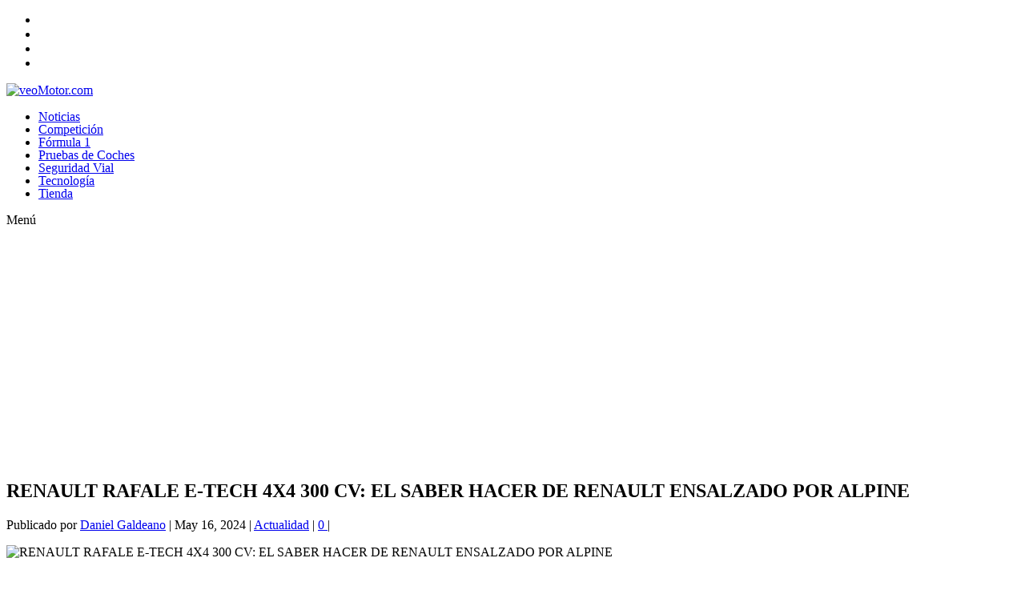

--- FILE ---
content_type: text/html; charset=utf-8
request_url: https://www.google.com/recaptcha/api2/aframe
body_size: 269
content:
<!DOCTYPE HTML><html><head><meta http-equiv="content-type" content="text/html; charset=UTF-8"></head><body><script nonce="bV8L_UquRlhTRJSGFrRgMw">/** Anti-fraud and anti-abuse applications only. See google.com/recaptcha */ try{var clients={'sodar':'https://pagead2.googlesyndication.com/pagead/sodar?'};window.addEventListener("message",function(a){try{if(a.source===window.parent){var b=JSON.parse(a.data);var c=clients[b['id']];if(c){var d=document.createElement('img');d.src=c+b['params']+'&rc='+(localStorage.getItem("rc::a")?sessionStorage.getItem("rc::b"):"");window.document.body.appendChild(d);sessionStorage.setItem("rc::e",parseInt(sessionStorage.getItem("rc::e")||0)+1);localStorage.setItem("rc::h",'1768648729338');}}}catch(b){}});window.parent.postMessage("_grecaptcha_ready", "*");}catch(b){}</script></body></html>